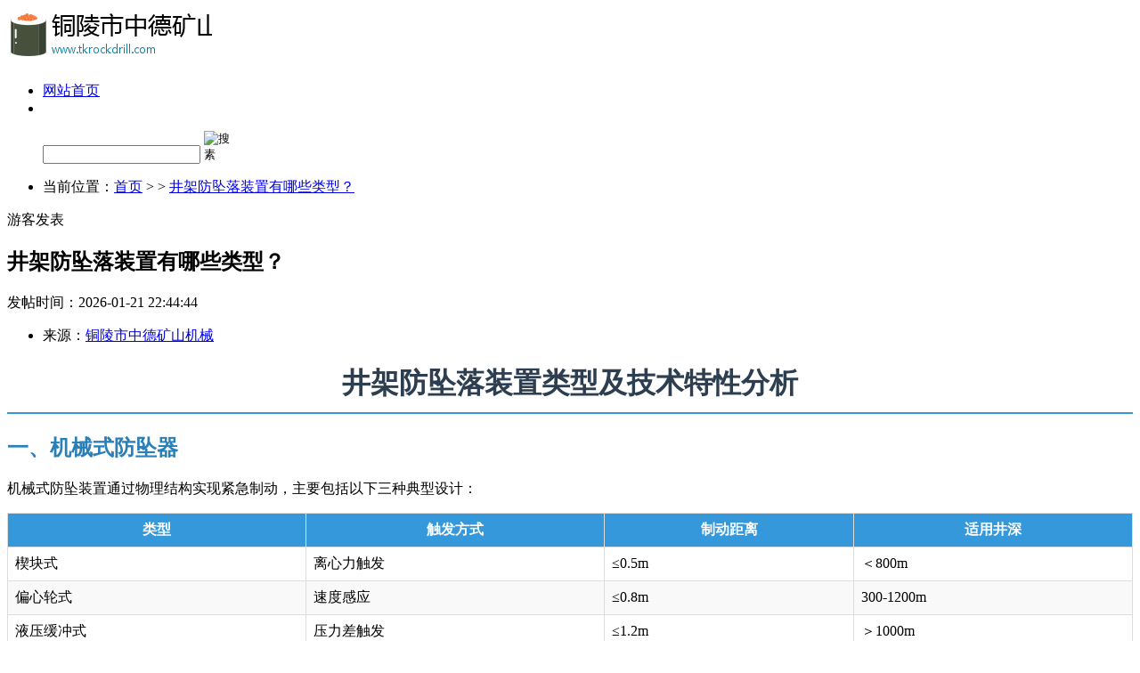

--- FILE ---
content_type: text/html; charset=utf-8
request_url: http://www.tkrockdrill.com/product/guangdong_ksjt43d/
body_size: 3175
content:
<!DOCTYPE html PUBLIC "-//W3C//DTD XHTML 1.0 Transitional//EN" "http://www.w3.org/TR/xhtml1/DTD/xhtml1-transitional.dtd">
<html xmlns="http://www.w3.org/1999/xhtml">
<head>
<meta http-equiv="Content-Type" content="text/html; charset=utf-8" />
<title>井架防坠落装置有哪些类型？</title>
<meta name="keywords" content="" />
<meta name="description" content="" />
<link href="http://www.tkrockdrill.com/template/company/news09/style/ningmp.css" rel="stylesheet" type="text/css" />

</head>

<body>
<div class="home">
<div style="margin-top:10px;"><a href="http://www.tkrockdrill.com/"><img src="/images/logo/5gjzz2mzwxs3raxexcw6lpvx46p37znrwhtjzoxgukya.png?w=230"></a></div>
<div class="dh">
<ul>
<li ><a href="/">网站首页</a> </li>
<li ><a href="http://www.tkrockdrill.com/"></a> </li>
</ul>
</div>
<div class="fdh">

<div class="ss">
<ul class="soso">
<form class="sou" method="post" name="search" action="">
<input type="text" id="kuang" value="" name="keyword"class="swap_value" /> 
<input type="image"  src="http://www.tkrockdrill.com/template/company/news09/images/so.gif" width="33" height="24" class="go" alt="搜素" title="搜索">
</form>
</ul>
</div>
</div><div class="dangq">
<ul>
  <li >当前位置：<a href="/">首页</a> > <a href="http://www.tkrockdrill.com/"></a> > <a href="http://www.tkrockdrill.com/product/guangdong_ksjt43d/">井架防坠落装置有哪些类型？</a></li></ul>
</div>
<div class="artz2">
<div class="artt">
<p >游客发表</p>
</div>
<div class="arzbt">
<h2 >井架防坠落装置有哪些类型？</h2>
<p >发帖时间：2026-01-21 22:44:44</p>
<ul>
<li >  来源：<a href="http://www.tkrockdrill.com/">铜陵市中德矿山机械</a></li>
</ul>
</div>
<div class="arznn">
<h1 style="text-align: center; color: #2c3e50; border-bottom: 2px solid #3498db; padding-bottom: 10px;">井架防坠落装置类型及技术特性分析</h1><section><h2 style="color: #2980b9;">一、机械式防坠器</h2><p>机械式防坠装置通过物理结构实现紧急制动，主要包括以下三种典型设计：</p><table style="width: 100%; border-collapse: collapse; margin: 15px 0;"><thead><tr style="background-color: #3498db; color: white;"><th style="border: 1px solid #ddd; padding: 8px;">类型</th><th style="border: 1px solid #ddd; padding: 8px;">触发方式</th><th style="border: 1px solid #ddd; padding: 8px;">制动距离</th><th style="border: 1px solid #ddd; padding: 8px;">适用井深</th></tr></thead><tbody><tr><td style="border: 1px solid #ddd; padding: 8px;">楔块式</td><td style="border: 1px solid #ddd; padding: 8px;">离心力触发</td><td style="border: 1px solid #ddd; padding: 8px;">≤0.5m</td><td style="border: 1px solid #ddd; padding: 8px;">＜800m</td></tr><tr style="background-color: #f9f9f9;"><td style="border: 1px solid #ddd; padding: 8px;">偏心轮式</td><td style="border: 1px solid #ddd; padding: 8px;">速度感应</td><td style="border: 1px solid #ddd; padding: 8px;">≤0.8m</td><td style="border: 1px solid #ddd; padding: 8px;">300-1200m</td></tr><tr><td style="border: 1px solid #ddd; padding: 8px;">液压缓冲式</td><td style="border: 1px solid #ddd; padding: 8px;">压力差触发</td><td style="border: 1px solid #ddd; padding: 8px;">≤1.2m</td><td style="border: 1px solid #ddd; padding: 8px;">＞1000m</td></tr></tbody></table><p>据国家矿山安全监察局2022年数据显示，机械式防坠器在煤矿立井中的安装率达92%，年平均故障率低于0.3次/台。</p></section><section><h2 style="color: #2980b9;">二、电子监测系统</h2><p>现代电子防坠系统通过传感器网络实现实时监控，主要技术参数如下：</p><table style="width: 100%; border-collapse: collapse; margin: 15px 0;"><thead><tr style="background-color: #3498db; color: white;"><th style="border: 1px solid #ddd; padding: 8px;">组件</th><th style="border: 1px solid #ddd; padding: 8px;">测量精度</th><th style="border: 1px solid #ddd; padding: 8px;">响应时间</th><th style="border: 1px solid #ddd; padding: 8px;">工作温度</th></tr></thead><tbody><tr><td style="border: 1px solid #ddd; padding: 8px;">加速度传感器</td><td style="border: 1px solid #ddd; padding: 8px;">±0.01g</td><td style="border: 1px solid #ddd; padding: 8px;">5ms</td><td style="border: 1px solid #ddd; padding: 8px;">-40~85℃</td></tr><tr style="background-color: #f9f9f9;"><td style="border: 1px solid #ddd; padding: 8px;">钢丝绳张力计</td><td style="border: 1px solid #ddd; padding: 8px;">±1%FS</td><td style="border: 1px solid #ddd; padding: 8px;">20ms</td><td style="border: 1px solid #ddd; padding: 8px;">-20~60℃</td></tr></tbody></table><p>中国安全生产科学研究院测试表明，电子系统可将坠落事故预警时间提前2-3秒，误报率控制在0.5%以下。</p></section><section><h2 style="color: #2980b9;">三、混合式防护体系</h2><p>结合机械与电子优势的复合系统，其性能对比如下：</p><table style="width: 100%; border-collapse: collapse; margin: 15px 0;"><thead><tr style="background-color: #3498db; color: white;"><th style="border: 1px solid #ddd; padding: 8px;">指标</th><th style="border: 1px solid #ddd; padding: 8px;">纯机械式</th><th style="border: 1px solid #ddd; padding: 8px;">纯电子式</th><th style="border: 1px solid #ddd; padding: 8px;">混合式</th></tr></thead><tbody><tr><td style="border: 1px solid #ddd; padding: 8px;">平均制动时间</td><td style="border: 1px solid #ddd; padding: 8px;">0.8s</td><td style="border: 1px solid #ddd; padding: 8px;">0.3s</td><td style="border: 1px solid #ddd; padding: 8px;">0.5s</td></tr><tr style="background-color: #f9f9f9;"><td style="border: 1px solid #ddd; padding: 8px;">维护周期</td><td style="border: 1px solid #ddd; padding: 8px;">3个月</td><td style="border: 1px solid #ddd; padding: 8px;">1个月</td><td style="border: 1px solid #ddd; padding: 8px;">2个月</td></tr><tr><td style="border: 1px solid #ddd; padding: 8px;">系统成本</td><td style="border: 1px solid #ddd; padding: 8px;">较低</td><td style="border: 1px solid #ddd; padding: 8px;">较高</td><td style="border: 1px solid #ddd; padding: 8px;">中等</td></tr></tbody></table><p>根据GB26529-2011标准要求，深度超过500米的井架必须配置双重防护系统。</p></section><section><h2 style="color: #2980b9;">四、特殊环境解决方案</h2><p>针对腐蚀性环境采用的专用装置技术参数：</p><ul style="list-style-type: square; padding-left: 20px;"><li>不锈钢材质防坠器：耐氯离子浓度≥500ppm</li><li>陶瓷涂层制动片：摩擦系数保持率＞90%（湿度80%条件下）</li><li>防爆型电子传感器：符合Ex dⅡCT6防护等级</li></ul></section></div>
<div class="arfy"><ul class="jogger2"></ul></div>



<div class="sxiap">
<p ><a href="/3.html">井架防坠落装置有哪些类型？</a><a href=""></a></p>
<p ><a href="/4.html">管道支吊架垂直度如何校正？</a><a href=""></a></p>
</div>
<div class="arfx">
<div id="bdshare" class="bdshare_t bds_tools get-codes-bdshare">
<span class="bds_more">分享到：</span>
<a class="bds_tsina">新浪微博</a>
<a class="bds_qzone">QQ空间</a>
<a class="bds_tqq">腾讯微博</a>
<a class="bds_renren">人人网</a>
<a class="bds_diandian">点点网</a>
<a class="bds_copy">复制网址</a>
<a class="bds_print">打印</a>
<a class="shareCount"></a>
</div>
<script type="text/javascript" id="bdshare_js" data="type=tools&uid=14477" ></script>
<script type="text/javascript" id="bdshell_js"></script>
<script type="text/javascript">
document.getElementById("bdshell_js").src = "http://bdimg.share.baidu.com/static/js/shell_v2.js?cdnversion=" + Math.ceil(new Date()/3600000);
</script>
</div>
<div class="arxg">
<p >相关内容</p>
<ul>
 
<li ><a href='/4.html'>管道支吊架垂直度如何校正？</a></li>
 
<li ><a href='/2.html'>首绳滑轮组如何布置最合理？</a></li>
 
<li ><a href='/1.html'>矿山井筒维护需要注意哪些关键问题？</a></li>
 
<li ><a href='/3.html'>井架防坠落装置有哪些类型？</a></li>
 
<li ><a href=''></a></li>
 
<li ><a href=''></a></li>
 
<li ><a href=''></a></li>
 
<li ><a href=''></a></li>
</ul>
</div>
</div>
<div class="listy">
<div class="tjnr">
<p >随机阅读</p>
<ul style="border-top:1px solid #000; padding-top:10px">
<li ><a href="/1.html">矿山井筒维护需要注意哪些关键问题？</a></li>
<li ><a href="/2.html">首绳滑轮组如何布置最合理？</a></li>
<li ><a href="/3.html">井架防坠落装置有哪些类型？</a></li>
<li ><a href="/4.html">管道支吊架垂直度如何校正？</a></li>
<li ><a href=""></a></li>
<li ><a href=""></a></li>
<li ><a href=""></a></li>
<li ><a href=""></a></li>
<li ><a href=""></a></li>
<li ><a href=""></a></li>
<li ><a href=""></a></li>
<li ><a href=""></a></li>
<li ><a href=""></a></li>
<li ><a href=""></a></li>
</ul>
</div>

<p class="nrbt">热门排行</p>
<div class="nrmk3">
<ul>
<li ><a href="/1.html">矿山井筒维护需要注意哪些关键问题？</a></li>
<li ><a href="/4.html">管道支吊架垂直度如何校正？</a></li>
<li ><a href="/3.html">井架防坠落装置有哪些类型？</a></li>
<li ><a href="/2.html">首绳滑轮组如何布置最合理？</a></li>
<li ><a href=""></a></li>
<li ><a href=""></a></li>
<li ><a href=""></a></li>
<li ><a href=""></a></li>
<li ><a href=""></a></li>
<li ><a href=""></a></li>
</ul>
</div>
</div>
</div>
<div class="youl" style="margin:0 auto;float:none">
<p >友情链接</p>
<ul>
  
      <a href="/2.html" target="_blank">首绳滑轮组如何布置最合理？</a>
      <a href="/1.html" target="_blank">矿山井筒维护需要注意哪些关键问题？</a>
      <a href="/3.html" target="_blank">井架防坠落装置有哪些类型？</a>
      <a href="/4.html" target="_blank">管道支吊架垂直度如何校正？</a>
      <a href="" target="_blank"></a>
      <a href="" target="_blank"></a>
      <a href="" target="_blank"></a>
      <a href="" target="_blank"></a>
      <a href="" target="_blank"></a>
      <a href="" target="_blank"></a>
   </ul>
</div>
</div>
<div class="foot">
<ul>
<li >Copyright &copy; 2026 Powered by <a href="http://www.tkrockdrill.com/product/guangdong_ksjt43d/">井架防坠落装置有哪些类型？</a>,<a href="http://www.tkrockdrill.com/">铜陵市中德矿山机械</a>&nbsp;&nbsp;  <a href="http://www.tkrockdrill.com/sitemap.xml">sitemap</a></li>
</ul>
</div>
<a href="/sitemap.txt">网站地图</a><a href="/sitemap.xml">站点地图</a><div><ul><li><h4><a href="http://www.tkrockdrill.com/">铜陵市中德矿山机械</a></h4></li></ul></div></body>
</html>